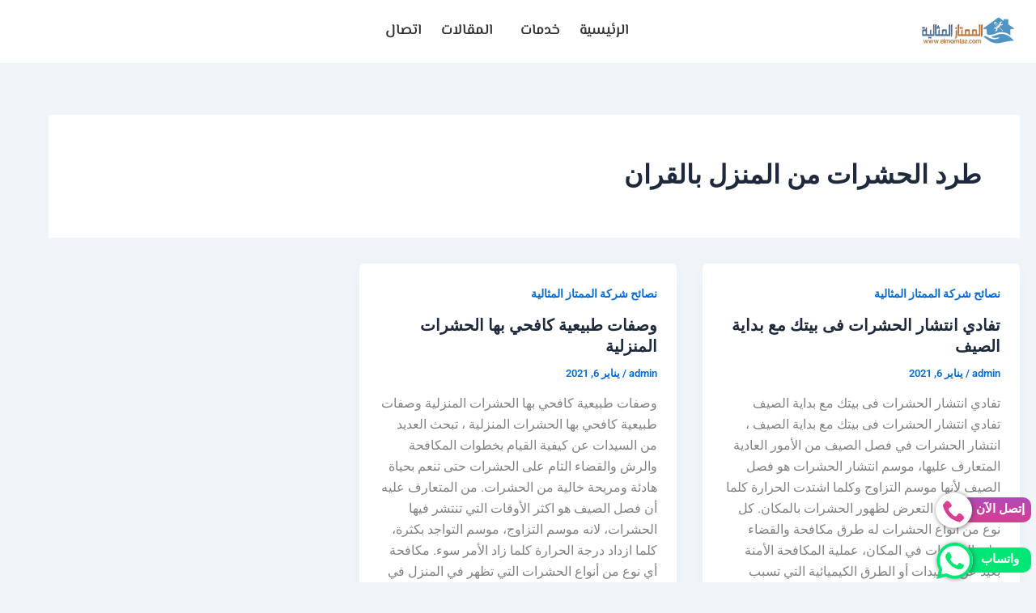

--- FILE ---
content_type: text/css
request_url: https://elmomtaz.com/wp-content/uploads/elementor/css/post-8565.css?ver=1769473981
body_size: 1123
content:
.elementor-8565 .elementor-element.elementor-element-12c2b05:not(.elementor-motion-effects-element-type-background), .elementor-8565 .elementor-element.elementor-element-12c2b05 > .elementor-motion-effects-container > .elementor-motion-effects-layer{background-color:var( --e-global-color-astglobalcolor5 );}.elementor-8565 .elementor-element.elementor-element-12c2b05{transition:background 0.3s, border 0.3s, border-radius 0.3s, box-shadow 0.3s;}.elementor-8565 .elementor-element.elementor-element-12c2b05 > .elementor-background-overlay{transition:background 0.3s, border-radius 0.3s, opacity 0.3s;}.elementor-bc-flex-widget .elementor-8565 .elementor-element.elementor-element-9086586.elementor-column .elementor-widget-wrap{align-items:center;}.elementor-8565 .elementor-element.elementor-element-9086586.elementor-column.elementor-element[data-element_type="column"] > .elementor-widget-wrap.elementor-element-populated{align-content:center;align-items:center;}.elementor-widget-site-logo .hfe-site-logo-container .hfe-site-logo-img{border-color:var( --e-global-color-primary );}.elementor-widget-site-logo .widget-image-caption{color:var( --e-global-color-text );font-family:var( --e-global-typography-text-font-family ), Sans-serif;font-weight:var( --e-global-typography-text-font-weight );}.elementor-8565 .elementor-element.elementor-element-af804f7 .hfe-site-logo-container, .elementor-8565 .elementor-element.elementor-element-af804f7 .hfe-caption-width figcaption{text-align:center;}.elementor-8565 .elementor-element.elementor-element-af804f7 .widget-image-caption{margin-top:0px;margin-bottom:0px;}.elementor-8565 .elementor-element.elementor-element-af804f7 .hfe-site-logo-container .hfe-site-logo-img{border-style:none;}.elementor-bc-flex-widget .elementor-8565 .elementor-element.elementor-element-0ef29c1.elementor-column .elementor-widget-wrap{align-items:center;}.elementor-8565 .elementor-element.elementor-element-0ef29c1.elementor-column.elementor-element[data-element_type="column"] > .elementor-widget-wrap.elementor-element-populated{align-content:center;align-items:center;}.elementor-8565 .elementor-element.elementor-element-4daa04f .wpr-menu-item.wpr-pointer-item{transition-duration:0.2s;}.elementor-8565 .elementor-element.elementor-element-4daa04f .wpr-menu-item.wpr-pointer-item:before{transition-duration:0.2s;}.elementor-8565 .elementor-element.elementor-element-4daa04f .wpr-menu-item.wpr-pointer-item:after{transition-duration:0.2s;}.elementor-8565 .elementor-element.elementor-element-4daa04f .wpr-mobile-toggle-wrap{text-align:center;}.elementor-8565 .elementor-element.elementor-element-4daa04f .wpr-nav-menu .wpr-menu-item,
					 .elementor-8565 .elementor-element.elementor-element-4daa04f .wpr-nav-menu > .menu-item-has-children > .wpr-sub-icon{color:#333333;}.elementor-8565 .elementor-element.elementor-element-4daa04f .wpr-nav-menu .wpr-menu-item:hover,
					 .elementor-8565 .elementor-element.elementor-element-4daa04f .wpr-nav-menu > .menu-item-has-children:hover > .wpr-sub-icon,
					 .elementor-8565 .elementor-element.elementor-element-4daa04f .wpr-nav-menu .wpr-menu-item.wpr-active-menu-item,
					 .elementor-8565 .elementor-element.elementor-element-4daa04f .wpr-nav-menu > .menu-item-has-children.current_page_item > .wpr-sub-icon{color:var( --e-global-color-primary );}.elementor-8565 .elementor-element.elementor-element-4daa04f.wpr-pointer-line-fx .wpr-menu-item:before,
					 .elementor-8565 .elementor-element.elementor-element-4daa04f.wpr-pointer-line-fx .wpr-menu-item:after{background-color:var( --e-global-color-primary );}.elementor-8565 .elementor-element.elementor-element-4daa04f.wpr-pointer-border-fx .wpr-menu-item:before{border-color:var( --e-global-color-primary );border-width:2px;}.elementor-8565 .elementor-element.elementor-element-4daa04f.wpr-pointer-background-fx .wpr-menu-item:before{background-color:var( --e-global-color-primary );}.elementor-8565 .elementor-element.elementor-element-4daa04f .menu-item-has-children .wpr-sub-icon{font-size:14px;}.elementor-8565 .elementor-element.elementor-element-4daa04f.wpr-pointer-background:not(.wpr-sub-icon-none) .wpr-nav-menu-horizontal .menu-item-has-children .wpr-pointer-item{padding-right:calc(14px + 7px);}.elementor-8565 .elementor-element.elementor-element-4daa04f.wpr-pointer-border:not(.wpr-sub-icon-none) .wpr-nav-menu-horizontal .menu-item-has-children .wpr-pointer-item{padding-right:calc(14px + 7px);}.elementor-8565 .elementor-element.elementor-element-4daa04f .wpr-nav-menu .wpr-menu-item,.elementor-8565 .elementor-element.elementor-element-4daa04f .wpr-mobile-nav-menu a,.elementor-8565 .elementor-element.elementor-element-4daa04f .wpr-mobile-toggle-text{font-family:"El Messiri", Sans-serif;font-size:18px;font-weight:600;}.elementor-8565 .elementor-element.elementor-element-4daa04f.wpr-pointer-underline .wpr-menu-item:after,
					 .elementor-8565 .elementor-element.elementor-element-4daa04f.wpr-pointer-overline .wpr-menu-item:before,
					 .elementor-8565 .elementor-element.elementor-element-4daa04f.wpr-pointer-double-line .wpr-menu-item:before,
					 .elementor-8565 .elementor-element.elementor-element-4daa04f.wpr-pointer-double-line .wpr-menu-item:after{height:2px;}.elementor-8565 .elementor-element.elementor-element-4daa04f.wpr-pointer-underline>nav>ul>li>.wpr-menu-item:after,
					 .elementor-8565 .elementor-element.elementor-element-4daa04f.wpr-pointer-overline>nav>ul>li>.wpr-menu-item:before,
					 .elementor-8565 .elementor-element.elementor-element-4daa04f.wpr-pointer-double-line>nav>ul>li>.wpr-menu-item:before,
					 .elementor-8565 .elementor-element.elementor-element-4daa04f.wpr-pointer-double-line>nav>ul>li>.wpr-menu-item:after{height:2px;}.elementor-8565 .elementor-element.elementor-element-4daa04f.wpr-pointer-border-fx>nav>ul>li>.wpr-menu-item:before{border-width:2px;}.elementor-8565 .elementor-element.elementor-element-4daa04f.wpr-pointer-underline>.elementor-widget-container>nav>ul>li>.wpr-menu-item:after,
					 .elementor-8565 .elementor-element.elementor-element-4daa04f.wpr-pointer-overline>.elementor-widget-container>nav>ul>li>.wpr-menu-item:before,
					 .elementor-8565 .elementor-element.elementor-element-4daa04f.wpr-pointer-double-line>.elementor-widget-container>nav>ul>li>.wpr-menu-item:before,
					 .elementor-8565 .elementor-element.elementor-element-4daa04f.wpr-pointer-double-line>.elementor-widget-container>nav>ul>li>.wpr-menu-item:after{height:2px;}.elementor-8565 .elementor-element.elementor-element-4daa04f.wpr-pointer-border-fx>.elementor-widget-container>nav>ul>li>.wpr-menu-item:before{border-width:2px;}.elementor-8565 .elementor-element.elementor-element-4daa04f:not(.wpr-pointer-border-fx) .wpr-menu-item.wpr-pointer-item:before{transform:translateY(-0px);}.elementor-8565 .elementor-element.elementor-element-4daa04f:not(.wpr-pointer-border-fx) .wpr-menu-item.wpr-pointer-item:after{transform:translateY(0px);}.elementor-8565 .elementor-element.elementor-element-4daa04f .wpr-nav-menu .wpr-menu-item{padding-left:7px;padding-right:7px;padding-top:15px;padding-bottom:15px;}.elementor-8565 .elementor-element.elementor-element-4daa04f.wpr-pointer-background:not(.wpr-sub-icon-none) .wpr-nav-menu-vertical .menu-item-has-children .wpr-sub-icon{text-indent:-7px;}.elementor-8565 .elementor-element.elementor-element-4daa04f.wpr-pointer-border:not(.wpr-sub-icon-none) .wpr-nav-menu-vertical .menu-item-has-children .wpr-sub-icon{text-indent:-7px;}.elementor-8565 .elementor-element.elementor-element-4daa04f .wpr-nav-menu > .menu-item{margin-left:10px;margin-right:10px;}.elementor-8565 .elementor-element.elementor-element-4daa04f .wpr-nav-menu-vertical .wpr-nav-menu > li > .wpr-sub-menu{margin-left:10px;}.elementor-8565 .elementor-element.elementor-element-4daa04f.wpr-main-menu-align-left .wpr-nav-menu-vertical .wpr-nav-menu > li > .wpr-sub-icon{right:10px;}.elementor-8565 .elementor-element.elementor-element-4daa04f.wpr-main-menu-align-right .wpr-nav-menu-vertical .wpr-nav-menu > li > .wpr-sub-icon{left:10px;}.elementor-8565 .elementor-element.elementor-element-4daa04f .wpr-sub-menu .wpr-sub-menu-item,
					 .elementor-8565 .elementor-element.elementor-element-4daa04f .wpr-sub-menu > .menu-item-has-children .wpr-sub-icon{color:#333333;}.elementor-8565 .elementor-element.elementor-element-4daa04f .wpr-sub-menu .wpr-sub-menu-item{background-color:#ffffff;padding-left:15px;padding-right:15px;padding-top:13px;padding-bottom:13px;}.elementor-8565 .elementor-element.elementor-element-4daa04f .wpr-sub-menu .wpr-sub-menu-item:hover,
					 .elementor-8565 .elementor-element.elementor-element-4daa04f .wpr-sub-menu > .menu-item-has-children .wpr-sub-menu-item:hover .wpr-sub-icon,
					 .elementor-8565 .elementor-element.elementor-element-4daa04f .wpr-sub-menu .wpr-sub-menu-item.wpr-active-menu-item,
					 .elementor-8565 .elementor-element.elementor-element-4daa04f .wpr-sub-menu > .menu-item-has-children.current_page_item .wpr-sub-icon{color:#ffffff;}.elementor-8565 .elementor-element.elementor-element-4daa04f .wpr-sub-menu .wpr-sub-menu-item:hover,
					 .elementor-8565 .elementor-element.elementor-element-4daa04f .wpr-sub-menu .wpr-sub-menu-item.wpr-active-menu-item{background-color:#605BE5;}.elementor-8565 .elementor-element.elementor-element-4daa04f .wpr-sub-menu .wpr-sub-icon{right:15px;}.elementor-8565 .elementor-element.elementor-element-4daa04f.wpr-main-menu-align-right .wpr-nav-menu-vertical .wpr-sub-menu .wpr-sub-icon{left:15px;}.elementor-8565 .elementor-element.elementor-element-4daa04f .wpr-nav-menu-horizontal .wpr-nav-menu > li > .wpr-sub-menu{margin-top:0px;}.elementor-8565 .elementor-element.elementor-element-4daa04f.wpr-sub-divider-yes .wpr-sub-menu li:not(:last-child){border-bottom-color:#e8e8e8;border-bottom-width:1px;}.elementor-8565 .elementor-element.elementor-element-4daa04f .wpr-sub-menu{border-style:solid;border-width:1px 1px 1px 1px;border-color:#E8E8E8;}.elementor-8565 .elementor-element.elementor-element-4daa04f .wpr-mobile-nav-menu a,
					 .elementor-8565 .elementor-element.elementor-element-4daa04f .wpr-mobile-nav-menu .menu-item-has-children > a:after{color:#333333;}.elementor-8565 .elementor-element.elementor-element-4daa04f .wpr-mobile-nav-menu li{background-color:#ffffff;}.elementor-8565 .elementor-element.elementor-element-4daa04f .wpr-mobile-nav-menu li a:hover,
					 .elementor-8565 .elementor-element.elementor-element-4daa04f .wpr-mobile-nav-menu .menu-item-has-children > a:hover:after,
					 .elementor-8565 .elementor-element.elementor-element-4daa04f .wpr-mobile-nav-menu li a.wpr-active-menu-item,
					 .elementor-8565 .elementor-element.elementor-element-4daa04f .wpr-mobile-nav-menu .menu-item-has-children.current_page_item > a:hover:after{color:#ffffff;}.elementor-8565 .elementor-element.elementor-element-4daa04f .wpr-mobile-nav-menu a:hover,
					 .elementor-8565 .elementor-element.elementor-element-4daa04f .wpr-mobile-nav-menu a.wpr-active-menu-item{background-color:var( --e-global-color-primary );}.elementor-8565 .elementor-element.elementor-element-4daa04f .wpr-mobile-nav-menu a{padding-left:10px;padding-right:10px;}.elementor-8565 .elementor-element.elementor-element-4daa04f .wpr-mobile-nav-menu .menu-item-has-children > a:after{margin-left:10px;margin-right:10px;}.elementor-8565 .elementor-element.elementor-element-4daa04f .wpr-mobile-nav-menu .wpr-mobile-menu-item{padding-top:10px;padding-bottom:10px;}.elementor-8565 .elementor-element.elementor-element-4daa04f.wpr-mobile-divider-yes .wpr-mobile-nav-menu a{border-bottom-color:#e8e8e8;border-bottom-width:1px;}.elementor-8565 .elementor-element.elementor-element-4daa04f .wpr-mobile-nav-menu .wpr-mobile-sub-menu-item{font-size:12px;padding-top:5px;padding-bottom:5px;}.elementor-8565 .elementor-element.elementor-element-4daa04f .wpr-mobile-nav-menu{margin-top:10px;}.elementor-8565 .elementor-element.elementor-element-4daa04f .wpr-mobile-toggle{border-color:#333333;width:50px;border-width:0px;}.elementor-8565 .elementor-element.elementor-element-4daa04f .wpr-mobile-toggle-text{color:#333333;}.elementor-8565 .elementor-element.elementor-element-4daa04f .wpr-mobile-toggle-line{background-color:#333333;height:4px;margin-bottom:6px;}.elementor-8565 .elementor-element.elementor-element-4daa04f .wpr-mobile-toggle:hover{border-color:var( --e-global-color-primary );}.elementor-8565 .elementor-element.elementor-element-4daa04f .wpr-mobile-toggle:hover .wpr-mobile-toggle-text{color:var( --e-global-color-primary );}.elementor-8565 .elementor-element.elementor-element-4daa04f .wpr-mobile-toggle:hover .wpr-mobile-toggle-line{background-color:var( --e-global-color-primary );}:root{--page-title-display:none;}@media(max-width:767px){.elementor-8565 .elementor-element.elementor-element-9086586{width:50%;}.elementor-8565 .elementor-element.elementor-element-0ef29c1{width:50%;}.elementor-8565 .elementor-element.elementor-element-4daa04f .wpr-mobile-toggle-wrap{text-align:left;}}@media(min-width:768px){.elementor-8565 .elementor-element.elementor-element-9086586{width:15%;}.elementor-8565 .elementor-element.elementor-element-0ef29c1{width:84.665%;}}

--- FILE ---
content_type: text/css
request_url: https://elmomtaz.com/wp-content/uploads/elementor/css/post-8227.css?ver=1769473981
body_size: 785
content:
.elementor-8227 .elementor-element.elementor-element-6282564:not(.elementor-motion-effects-element-type-background), .elementor-8227 .elementor-element.elementor-element-6282564 > .elementor-motion-effects-container > .elementor-motion-effects-layer{background-color:transparent;background-image:linear-gradient(180deg, #6EC1E4 0%, #276580 100%);}.elementor-8227 .elementor-element.elementor-element-6282564{transition:background 0.3s, border 0.3s, border-radius 0.3s, box-shadow 0.3s;padding:50px 0px 0px 0px;}.elementor-8227 .elementor-element.elementor-element-6282564 > .elementor-background-overlay{transition:background 0.3s, border-radius 0.3s, opacity 0.3s;}.elementor-widget-theme-site-logo .widget-image-caption{color:var( --e-global-color-text );font-family:var( --e-global-typography-text-font-family ), Sans-serif;font-weight:var( --e-global-typography-text-font-weight );}.elementor-8227 .elementor-element.elementor-element-797dff0 img{width:200px;border-radius:10px 10px 10px 10px;}.elementor-bc-flex-widget .elementor-8227 .elementor-element.elementor-element-1c91145.elementor-column .elementor-widget-wrap{align-items:center;}.elementor-8227 .elementor-element.elementor-element-1c91145.elementor-column.elementor-element[data-element_type="column"] > .elementor-widget-wrap.elementor-element-populated{align-content:center;align-items:center;}.elementor-widget-heading .elementor-heading-title{font-family:var( --e-global-typography-primary-font-family ), Sans-serif;font-weight:var( --e-global-typography-primary-font-weight );color:var( --e-global-color-primary );}.elementor-8227 .elementor-element.elementor-element-0ee130b .elementor-heading-title{font-family:"El Messiri", Sans-serif;font-size:20px;font-weight:600;color:#FFFFFF;}.elementor-widget-icon-list .elementor-icon-list-item:not(:last-child):after{border-color:var( --e-global-color-text );}.elementor-widget-icon-list .elementor-icon-list-icon i{color:var( --e-global-color-primary );}.elementor-widget-icon-list .elementor-icon-list-icon svg{fill:var( --e-global-color-primary );}.elementor-widget-icon-list .elementor-icon-list-item > .elementor-icon-list-text, .elementor-widget-icon-list .elementor-icon-list-item > a{font-family:var( --e-global-typography-text-font-family ), Sans-serif;font-weight:var( --e-global-typography-text-font-weight );}.elementor-widget-icon-list .elementor-icon-list-text{color:var( --e-global-color-secondary );}.elementor-8227 .elementor-element.elementor-element-ced003b .elementor-icon-list-items:not(.elementor-inline-items) .elementor-icon-list-item:not(:last-child){padding-block-end:calc(15px/2);}.elementor-8227 .elementor-element.elementor-element-ced003b .elementor-icon-list-items:not(.elementor-inline-items) .elementor-icon-list-item:not(:first-child){margin-block-start:calc(15px/2);}.elementor-8227 .elementor-element.elementor-element-ced003b .elementor-icon-list-items.elementor-inline-items .elementor-icon-list-item{margin-inline:calc(15px/2);}.elementor-8227 .elementor-element.elementor-element-ced003b .elementor-icon-list-items.elementor-inline-items{margin-inline:calc(-15px/2);}.elementor-8227 .elementor-element.elementor-element-ced003b .elementor-icon-list-items.elementor-inline-items .elementor-icon-list-item:after{inset-inline-end:calc(-15px/2);}.elementor-8227 .elementor-element.elementor-element-ced003b .elementor-icon-list-icon i{transition:color 0.3s;}.elementor-8227 .elementor-element.elementor-element-ced003b .elementor-icon-list-icon svg{transition:fill 0.3s;}.elementor-8227 .elementor-element.elementor-element-ced003b{--e-icon-list-icon-size:14px;--icon-vertical-offset:0px;}.elementor-8227 .elementor-element.elementor-element-ced003b .elementor-icon-list-item > .elementor-icon-list-text, .elementor-8227 .elementor-element.elementor-element-ced003b .elementor-icon-list-item > a{font-family:"Tajawal", Sans-serif;font-size:16px;font-weight:400;}.elementor-8227 .elementor-element.elementor-element-ced003b .elementor-icon-list-text{color:#FFFFFF;transition:color 0.3s;}.elementor-bc-flex-widget .elementor-8227 .elementor-element.elementor-element-9842938.elementor-column .elementor-widget-wrap{align-items:center;}.elementor-8227 .elementor-element.elementor-element-9842938.elementor-column.elementor-element[data-element_type="column"] > .elementor-widget-wrap.elementor-element-populated{align-content:center;align-items:center;}.elementor-8227 .elementor-element.elementor-element-2051bab .elementor-heading-title{font-family:"El Messiri", Sans-serif;font-size:20px;font-weight:600;color:#FFFFFF;}.elementor-8227 .elementor-element.elementor-element-e3e39f5 .elementor-repeater-item-8c892ca.elementor-social-icon{background-color:#02010100;}.elementor-8227 .elementor-element.elementor-element-e3e39f5 .elementor-repeater-item-b91aeae.elementor-social-icon{background-color:#02010100;}.elementor-8227 .elementor-element.elementor-element-e3e39f5 .elementor-repeater-item-f279f2b.elementor-social-icon{background-color:#02010100;}.elementor-8227 .elementor-element.elementor-element-e3e39f5 .elementor-repeater-item-c48c2e2.elementor-social-icon{background-color:#02010100;}.elementor-8227 .elementor-element.elementor-element-e3e39f5 .elementor-repeater-item-7324db6.elementor-social-icon{background-color:#02010100;}.elementor-8227 .elementor-element.elementor-element-e3e39f5{--grid-template-columns:repeat(0, auto);--icon-size:18px;--grid-column-gap:0px;--grid-row-gap:0px;}.elementor-8227 .elementor-element.elementor-element-e3e39f5 .elementor-widget-container{text-align:right;}.elementor-bc-flex-widget .elementor-8227 .elementor-element.elementor-element-170415a.elementor-column .elementor-widget-wrap{align-items:center;}.elementor-8227 .elementor-element.elementor-element-170415a.elementor-column.elementor-element[data-element_type="column"] > .elementor-widget-wrap.elementor-element-populated{align-content:center;align-items:center;}.elementor-8227 .elementor-element.elementor-element-e486dd6 .elementor-heading-title{font-family:"El Messiri", Sans-serif;font-size:20px;font-weight:600;color:#FFFFFF;}.elementor-8227 .elementor-element.elementor-element-d425f64 .elementor-icon-list-icon i{color:var( --e-global-color-astglobalcolor5 );transition:color 0.3s;}.elementor-8227 .elementor-element.elementor-element-d425f64 .elementor-icon-list-icon svg{fill:var( --e-global-color-astglobalcolor5 );transition:fill 0.3s;}.elementor-8227 .elementor-element.elementor-element-d425f64{--e-icon-list-icon-size:20px;--icon-vertical-offset:0px;}.elementor-8227 .elementor-element.elementor-element-d425f64 .elementor-icon-list-item > .elementor-icon-list-text, .elementor-8227 .elementor-element.elementor-element-d425f64 .elementor-icon-list-item > a{font-family:"Tajawal", Sans-serif;font-size:16px;font-weight:400;}.elementor-8227 .elementor-element.elementor-element-d425f64 .elementor-icon-list-text{color:var( --e-global-color-astglobalcolor5 );transition:color 0.3s;}.elementor-8227 .elementor-element.elementor-element-39c9701:not(.elementor-motion-effects-element-type-background), .elementor-8227 .elementor-element.elementor-element-39c9701 > .elementor-motion-effects-container > .elementor-motion-effects-layer{background-color:#276580;}.elementor-8227 .elementor-element.elementor-element-39c9701{transition:background 0.3s, border 0.3s, border-radius 0.3s, box-shadow 0.3s;padding:0px 0px 0px 0px;}.elementor-8227 .elementor-element.elementor-element-39c9701 > .elementor-background-overlay{transition:background 0.3s, border-radius 0.3s, opacity 0.3s;}.elementor-8227 .elementor-element.elementor-element-ba48c16 .elementor-icon-list-items:not(.elementor-inline-items) .elementor-icon-list-item:not(:last-child){padding-block-end:calc(15px/2);}.elementor-8227 .elementor-element.elementor-element-ba48c16 .elementor-icon-list-items:not(.elementor-inline-items) .elementor-icon-list-item:not(:first-child){margin-block-start:calc(15px/2);}.elementor-8227 .elementor-element.elementor-element-ba48c16 .elementor-icon-list-items.elementor-inline-items .elementor-icon-list-item{margin-inline:calc(15px/2);}.elementor-8227 .elementor-element.elementor-element-ba48c16 .elementor-icon-list-items.elementor-inline-items{margin-inline:calc(-15px/2);}.elementor-8227 .elementor-element.elementor-element-ba48c16 .elementor-icon-list-items.elementor-inline-items .elementor-icon-list-item:after{inset-inline-end:calc(-15px/2);}.elementor-8227 .elementor-element.elementor-element-ba48c16 .elementor-icon-list-icon i{transition:color 0.3s;}.elementor-8227 .elementor-element.elementor-element-ba48c16 .elementor-icon-list-icon svg{transition:fill 0.3s;}.elementor-8227 .elementor-element.elementor-element-ba48c16{--e-icon-list-icon-size:14px;--icon-vertical-offset:0px;}.elementor-8227 .elementor-element.elementor-element-ba48c16 .elementor-icon-list-item > .elementor-icon-list-text, .elementor-8227 .elementor-element.elementor-element-ba48c16 .elementor-icon-list-item > a{font-family:"Tajawal", Sans-serif;font-size:14px;font-weight:400;}.elementor-8227 .elementor-element.elementor-element-ba48c16 .elementor-icon-list-text{color:#FFFFFF;transition:color 0.3s;}:root{--page-title-display:none;}